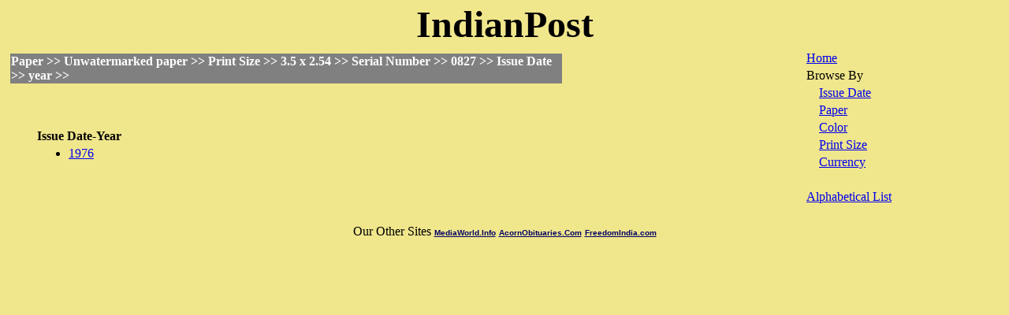

--- FILE ---
content_type: text/html; charset=UTF-8
request_url: http://indianpost.com/bydate.php/Paper/Unwatermarked%20paper/Print%20Size/3.5%20x%202.54/Serial%20Number/0827/Issue%20Date/year
body_size: 4664
content:
<html>

<head>
<title>Stamps sorted by year , Issue Date Serial Number 0827</title>
<meta name="DESCRIPTION" content="Stamps sorted by Paper Unwatermarked paper, Print Size 3.5 x 2.54, Serial Number 0827,  that can be further sorted to Issue Date 1976 Color, Currency, ">
<meta name="KEYWORDS" content="Issue Date, 1976, Paper, Unwatermarked paper, Print Size, 3.5 x 2.54, Serial Number, 0827, Color, Currency, ">
<META NAME="Resource-Type" content="Document">
<META NAME="ROBOTS" content="INDEX,FOLLOW">
<META NAME="Revisit-After" content="30 Days">
<META NAME="Classification" content="Reference, History">
<META NAME="Distribution" content="Global">
<META NAME="Rating" content="General">
<META NAME="Doc-Type" content="Public">
<META NAME="Doc-Class" content="Completed">
<META NAME="Doc-Rights" content="Copywritten Work of Adarsh Mumbai News and Feature Agency">
<META HTTP-EQUIV="Content-Type" content="text/html; charset=windows-1252">
<!-- Google Adsense Auto- Ads -->
<script async src="//pagead2.googlesyndication.com/pagead/js/adsbygoogle.js"></script>
<script>
     (adsbygoogle = window.adsbygoogle || []).push({
          google_ad_client: "ca-pub-9063295678229907",
          enable_page_level_ads: true
     });
</script>
</head>

<body bgcolor="#F0E68C" topmargin="0">

<table border="0" width="100%">
  <tr>
<td align="center" colspan="2">
<table style="FILTER: progid:DXImageTransform.Microsoft.shadow(strength=5,COLOR=#800000)" cellSpacing="0" cellPadding="0" border="0">
<tr>
<td align=middle><b><font color="#00000" face="verdana" size=+4>IndianPost</b></font>
</td>
</tr></table>

</td>  </tr>
  <tr>
    <td width="80%" valign="TOP" align="left">
	<table width="100%" border="0">
	<tr>
	<td width="100%" align="left" colspan="2">
	</td>
	</tr>
	<tr>
	<td width="70%" bgcolor="GRAY" align="left"><font color="WHITE"><b>
	  Paper >> Unwatermarked paper >> Print Size >> 3.5 x 2.54 >> Serial Number >> 0827 >> Issue Date >> year >> </b>	</font>
	</td>

	<td width="30%" align="right" style="padding-right:30">
		
	</td>
	</tr>
	</table>





	<p>&nbsp;</p>
      <table border="0" width="100%" style="padding-left:30">
        <tr>
		  <td width="30%" align="left" valign="TOP">
		  <table border="0" width="100%">
		  <tr>
		  <td><b>
		  Issue Date-Year</b>
		  </td>
		  </tr>
		  <tr><td><ul>
		  <li><a href="/bydate.php/Paper/Unwatermarked paper/Print Size/3.5 x 2.54/Serial Number/0827/Issue Date/year/1976">1976</a>&nbsp;&nbsp;</li>

		  </ul>
		  </td>
		  </tr>
		  </table>

		  </td>
          <td width="20%" align="right" valign="TOP">
		  <table border="0" width="100%" style="padding-left:40">
		  <tr>
		  <td><h3>
		  </h3>
		  </td>
		  </tr>

		  </table>
		  </td>
        </tr>
      </table>



    </td>
          <td width="20%" valign="TOP" align="left">
            <table border="0" width="100%">
<!--You can assign the background colors etc for right side menu here-->
              <tr>
                <td width="100%"><a href='/index.php'>Home</a></td>
              </tr>
              <tr>
                <td width="100%">Browse By</td>
              </tr>
              <tr>
                <td width="100%">&nbsp;&nbsp;&nbsp;&nbsp;<a href='/bydate.php/Issue Date/year'>Issue Date</a></td>
              </tr>
              <tr>
                <td width="100%">&nbsp;&nbsp;&nbsp;&nbsp;<a href='/index.php/Paper'>Paper</a></td>
              </tr>
              <tr>
                <td width="100%">&nbsp;&nbsp;&nbsp;&nbsp;<a href='/index.php/Color'>Color</a></td>
              </tr>
              <tr>
                <td width="100%">&nbsp;&nbsp;&nbsp;&nbsp;<a href='/index.php/Print Size'>Print Size</a></td>
              </tr>
              <tr>
                <td width="100%">&nbsp;&nbsp;&nbsp;&nbsp;<a href='/index.php/Currency'>Currency<e/a></td>
              </tr>
              <tr>
                <td width="100%">&nbsp;</td>
              </tr>
              <tr>
                <td width="100%"><a href='/alpha.php/Alpha'>Alphabetical List</a></td>
              </tr>

			</table>
          </td>
  </tr>
<tr>
<td width="100%" colspan="2">

</td>
</tr>
</table>
<p align="center">
Our Other Sites <b><a href="http://www.mediaworld.info" target="_blank"><font color="#000066" face="arial, helvetica, geneva" size="-2">MediaWorld.Info</font></a>  <a href="http://www.acornobituaries.com" target="_blank"><font color="#000066" face="arial, helvetica, geneva" size="-2">AcornObituaries.Com</font></a>  <a href="http://www.freedomindia.com" target="_blank"><font color="#000066" face="arial, helvetica, geneva" size="-2">FreedomIndia.com</font></a>  </b>
</p>
</body>

</html>


--- FILE ---
content_type: text/html; charset=utf-8
request_url: https://www.google.com/recaptcha/api2/aframe
body_size: 267
content:
<!DOCTYPE HTML><html><head><meta http-equiv="content-type" content="text/html; charset=UTF-8"></head><body><script nonce="AuTXmCfkPD1COoqN7TAd4A">/** Anti-fraud and anti-abuse applications only. See google.com/recaptcha */ try{var clients={'sodar':'https://pagead2.googlesyndication.com/pagead/sodar?'};window.addEventListener("message",function(a){try{if(a.source===window.parent){var b=JSON.parse(a.data);var c=clients[b['id']];if(c){var d=document.createElement('img');d.src=c+b['params']+'&rc='+(localStorage.getItem("rc::a")?sessionStorage.getItem("rc::b"):"");window.document.body.appendChild(d);sessionStorage.setItem("rc::e",parseInt(sessionStorage.getItem("rc::e")||0)+1);localStorage.setItem("rc::h",'1769339473963');}}}catch(b){}});window.parent.postMessage("_grecaptcha_ready", "*");}catch(b){}</script></body></html>